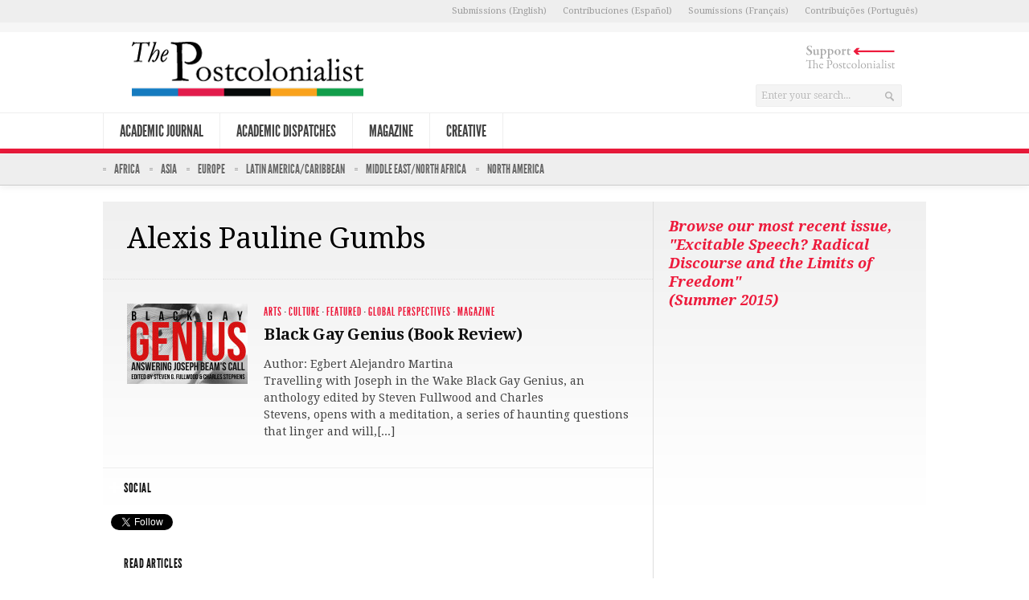

--- FILE ---
content_type: text/html; charset=UTF-8
request_url: http://postcolonialist.com/tag/alexis-pauline-gumbs/
body_size: 5764
content:
<!DOCTYPE html> 
<!--[if lt IE 7 ]><html class="no-js ie ie6" lang="en-US"> <![endif]-->
<!--[if IE 7 ]><html class="no-js ie ie7" lang="en-US"> <![endif]-->
<!--[if IE 8 ]><html class="no-js ie ie8" lang="en-US"> <![endif]-->
<!--[if (gte IE 9)|!(IE)]><!--><html class="no-js" lang="en-US"> <!--<![endif]-->
<head>
<meta charset="UTF-8">
<meta name="viewport" content="width=device-width, initial-scale=1.0">

<title>Alexis Pauline Gumbs Archives - The Postcolonialist</title>

<link rel="stylesheet" href="http://postcolonialist.com/wp-content/themes/postcolonialist1/style.css">
<link rel="pingback" href="http://postcolonialist.com/xmlrpc.php">
<!-- Include Print CSS -->
<link rel="stylesheet" href="/wp-content/themes/postcolonialist1/print.css" type="text/css" media="print" />

<!-- Include TinyMCE Style CSS  -->
<link rel="stylesheet" href="/wp-content/themes/postcolonialist1/editor-style.css" type="text/css" media="print" />

<link rel="icon" href="http://www.postcolonialist.com/wp-content/themes/postcolonialist1/favicon.png" type="image/x-icon" />
<link rel="shortcut icon" href="http://www.postcolonialist.com/wp-content/themes/postcolonialist1/favicon.png" type="image/x-icon" />

<script>document.documentElement.className = document.documentElement.className.replace("no-js","js");</script>

<link href='http://fonts.googleapis.com/css?family=Droid+Serif:400,400italic,700,700italic' rel='stylesheet' type='text/css'>
<!--[if lt IE 9]>
	<script src="http://html5shiv.googlecode.com/svn/trunk/html5.js"></script>
	<script src="http://postcolonialist.com/wp-content/themes/postcolonialist1/js/ie/selectivizr.js"></script>
<![endif]-->

<!-- This site is optimized with the Yoast WordPress SEO plugin v1.4.24 - http://yoast.com/wordpress/seo/ -->
<link rel="canonical" href="http://postcolonialist.com/tag/alexis-pauline-gumbs/" />
<!-- / Yoast WordPress SEO plugin. -->

<link rel="alternate" type="application/rss+xml" title="The Postcolonialist &raquo; Feed" href="http://postcolonialist.com/feed/" />
<link rel="alternate" type="application/rss+xml" title="The Postcolonialist &raquo; Comments Feed" href="http://postcolonialist.com/comments/feed/" />
<link rel="alternate" type="application/rss+xml" title="The Postcolonialist &raquo; Alexis Pauline Gumbs Tag Feed" href="http://postcolonialist.com/tag/alexis-pauline-gumbs/feed/" />
<link rel='stylesheet' id='cstmfldssrch_style-css'  href='http://postcolonialist.com/wp-content/plugins/custom-fields-search/css/style_wp_before_3.8.css?ver=3.7.41'  media='all' />
<link rel='stylesheet' id='style-responsive-css'  href='http://postcolonialist.com/wp-content/themes/postcolonialist1/style-responsive.css?ver=1.0'  media='all' />
<link rel='stylesheet' id='wpbandit-style-advanced-css'  href='http://postcolonialist.com/wp-content/themes/postcolonialist1/style-advanced.css?ver=3.7.41'  media='all' />
<link rel='stylesheet' id='wpbandit-custom-css'  href='http://postcolonialist.com/wp-content/themes/postcolonialist1/custom.css?ver=1.0'  media='all' />
<link rel='stylesheet' id='mailchimp-for-wp-css'  href='http://postcolonialist.com/wp-content/plugins/mailchimp-for-wp/assets/css/css.php?checkbox=1&#038;form=1&#038;ver=1.5.1'  media='all' />
<script type='text/javascript' src='http://postcolonialist.com/wp-includes/js/jquery/jquery.js?ver=1.10.2'></script>
<script type='text/javascript' src='http://postcolonialist.com/wp-includes/js/jquery/jquery-migrate.min.js?ver=1.2.1'></script>
<link rel="EditURI" type="application/rsd+xml" title="RSD" href="http://postcolonialist.com/xmlrpc.php?rsd" />
<link rel="wlwmanifest" type="application/wlwmanifest+xml" href="http://postcolonialist.com/wp-includes/wlwmanifest.xml" /> 
<script type="text/javascript">
var _gaq = _gaq || [];
_gaq.push(['_setAccount', 'UA-42446366-1']);
_gaq.push(['_trackPageview']);
(function() {
var ga = document.createElement('script'); ga.type = 'text/javascript'; ga.async = true;

ga.src = ('https:' == document.location.protocol ? 'https://' : 'http://') + 'stats.g.doubleclick.net/dc.js';

var s = document.getElementsByTagName('script')[0]; s.parentNode.insertBefore(ga, s);
})();
</script>
<meta name="robots" content="noindex,nofollow,noodp,noydir">
</head>

<body class="archive tag tag-alexis-pauline-gumbs tag-456 mobile-sidebar-disable">

<div id="fb-root"></div>
<script>(function(d, s, id) {
  var js, fjs = d.getElementsByTagName(s)[0];
  if (d.getElementById(id)) return;
  js = d.createElement(s); js.id = id;
  js.src = "//connect.facebook.net/en_US/sdk.js#xfbml=1&version=v2.0";
  fjs.parentNode.insertBefore(js, fjs);
}(document, 'script', 'facebook-jssdk'));</script>
	

<div id="wrap">
	<header id="header">
		<div class="container">
			<nav id="topbar-nav" class="fix"><ul id="nav-topbar" class="fix"><li id="menu-item-465" class="menu-item menu-item-type-post_type menu-item-object-page menu-item-465"><a href="http://postcolonialist.com/about/submissions/">Submissions (English)</a></li>
<li id="menu-item-581" class="menu-item menu-item-type-post_type menu-item-object-page menu-item-581"><a href="http://postcolonialist.com/about/submissions/contribuciones/">Contribuciones (Español)</a></li>
<li id="menu-item-583" class="menu-item menu-item-type-post_type menu-item-object-page menu-item-583"><a href="http://postcolonialist.com/about/submissions/soumissions/">Soumissions (Français)</a></li>
<li id="menu-item-582" class="menu-item menu-item-type-post_type menu-item-object-page menu-item-582"><a href="http://postcolonialist.com/about/submissions/contribuicoes/">Contribuições (Português)</a></li>
</ul></nav>			
						<div class="ads-header fix">
				<div class="container">
					<div class="grid one-full">
						<ul></ul>
					</div>
				</div>
			</div><!--/ads-header-->
						
			<div id="header-inner" class="fix">			
				<div class="pad fix">
					
					<!--/ <p id="logo"><a href="http://postcolonialist.com/" rel="home">The Postcolonialist</a></p>
 -->
					<!--/  -->
						<a href="http://www.postcolonialist.com"><img src="/wp-content/uploads/2013/10/Logo-Underline-final-300.png" /></a>
											<div id="header-search" class="fix">
						<section class="support-button"><a href="http://postcolonialist.com/about/support-postcolonialist/"><img alt="Support-button" src="http://postcolonialist.com/wp-content/uploads/2014/06/support-button4.png" /></a></section>
						
						<form method="get" id="searchform" action="http://postcolonialist.com/">
	<div>
		<input type="text" id="s" name="s" onblur="if(this.value=='')this.value='Enter your search...';" onfocus="if(this.value=='Enter your search...')this.value='';" value="Enter your search..." />
	</div>
</form><br /><!--<a class="support" href="/about/support-postcolonialist/">Support the Postcolonialist</a>-->
						
						
						
						</div>
						
										
								
																
						
				</div>
				<div class="clear"></div>
			</div>
			<nav id="header-nav" class="fix"><ul id="nav" class="fix"><li id="menu-item-320" class="menu-item menu-item-type-taxonomy menu-item-object-category menu-item-320"><a href="http://postcolonialist.com/category/academic-journal/">Academic Journal</a></li>
<li id="menu-item-32" class="menu-item menu-item-type-taxonomy menu-item-object-category menu-item-32"><a href="http://postcolonialist.com/category/academic-dispatches/">Academic Dispatches</a></li>
<li id="menu-item-33" class="menu-item menu-item-type-taxonomy menu-item-object-category menu-item-33"><a href="http://postcolonialist.com/category/magazine/">Magazine</a></li>
<li id="menu-item-75" class="menu-item menu-item-type-taxonomy menu-item-object-category menu-item-75"><a href="http://postcolonialist.com/category/creative/">Creative</a></li>
</ul></nav>	
			
			<div id="header-line"></div>
			<nav id="subheader-nav" class="fix"><ul id="nav-sub" class="fix"><li id="menu-item-1740" class="menu-item menu-item-type-taxonomy menu-item-object-region menu-item-1740"><a href="http://postcolonialist.com/region/africa/">Africa</a></li>
<li id="menu-item-1742" class="menu-item menu-item-type-taxonomy menu-item-object-region menu-item-1742"><a href="http://postcolonialist.com/region/asia/">Asia</a></li>
<li id="menu-item-1738" class="menu-item menu-item-type-taxonomy menu-item-object-region menu-item-1738"><a href="http://postcolonialist.com/region/europe/">Europe</a></li>
<li id="menu-item-1737" class="menu-item menu-item-type-taxonomy menu-item-object-region menu-item-1737"><a href="http://postcolonialist.com/region/latin-america-caribbean/">Latin America/Caribbean</a></li>
<li id="menu-item-1739" class="menu-item menu-item-type-taxonomy menu-item-object-region menu-item-1739"><a href="http://postcolonialist.com/region/middle-east-north-africa/">Middle East/North Africa</a></li>
<li id="menu-item-1741" class="menu-item menu-item-type-taxonomy menu-item-object-region menu-item-1741"><a href="http://postcolonialist.com/region/north-america/">North America</a></li>
</ul></nav>		</div>
	</header><!--/header-->
	
<div id="page">
	<div class="container">
		<div id="page-inner">
		
			<div class="main fix sidebar-right">
				<div class="content-part">
					
										<div id="page-title" class="pad">
						<h1> <span>Alexis Pauline Gumbs</span></h1>
																	</div><!--/page-title-->
										
					

<article id="entry-1475" class="post-1475 post type-post status-publish format-standard hentry category-arts category-culture category-featured category-global-perspectives category-magazine tag-alexis-pauline-gumbs tag-black-gay-genius tag-black-lives-matter tag-charles-stevens tag-david-green tag-in-the-life tag-jared-sexton tag-joseph-beam tag-steven-fullwood entry fix">
	<div class="pad fix ">	
	
				<div class="entry-main fix">
			<div class="entry-thumbnail">
				<a href="http://postcolonialist.com/arts/black-gay-genius-book-review/" title="Black Gay Genius (Book Review)">
					<img width="150" height="100" src="http://postcolonialist.com/wp-content/uploads/2014/12/BGG-Cover-hi-featured-150x100.jpg" class="attachment-size-thumbnail wp-post-image" alt="BGG Cover (hi) (featured)" />										<span class="glass"></span>
				</a>
			</div><!--/entry-thumbnail-->
		
			<div class="entry-part">
			
		
			<header class="fix">
									<p class="entry-category"><a href="http://postcolonialist.com/category/arts/" title="View all posts in Arts" rel="category tag">Arts</a> &middot; <a href="http://postcolonialist.com/category/culture/" title="View all posts in Culture" rel="category tag">Culture</a> &middot; <a href="http://postcolonialist.com/category/featured/" title="View all posts in Featured" rel="category tag">Featured</a> &middot; <a href="http://postcolonialist.com/category/global-perspectives/" title="View all posts in Global Perspectives" rel="category tag">Global Perspectives</a> &middot; <a href="http://postcolonialist.com/category/magazine/" title="View all posts in Magazine" rel="category tag">Magazine</a></p>
								
								
				<div class="clear"></div>
				<h2 class="entry-title">
					<a href="http://postcolonialist.com/arts/black-gay-genius-book-review/" rel="bookmark" title="Black Gay Genius (Book Review)">Black Gay Genius (Book Review)</a>
				</h2>
									<p class="author-name">Author: Egbert Alejandro Martina</p>
											</header>
			
						
			<div class="text">
								<p>Travelling with Joseph in the Wake Black Gay Genius, an anthology edited by Steven Fullwood and Charles Stevens, opens with a meditation, a series of haunting questions that linger and will,[...]</p>
				<div class="clear"></div>
				
							</div>	
		
					</div><!--/entry-part-->
		</div><!--/entry-main-->
				
	</div><!--/pad-->
</article>


				</div><!--/content-part-->
				
				<div class="sidebar">	
					
<ul>
	<li id="text-16" class="widget widget_text">			<div class="textwidget"><div class="sidebar-submissions"><a href="http://postcolonialist.com/category/releases/excitable-speech-radical-discourse-and-the-limits-of-freedom-summer-2015/">Browse our most recent issue, "Excitable Speech? Radical Discourse and the Limits of Freedom" <br />(Summer 2015)</a></div> </a></div></div>
		</li><li id="text-5" class="widget widget_text"><h3 class="widget-title fix"><span>Social</span></h3>			<div class="textwidget"><div class="sidebar-social">
	<div class="fb-like" data-href="https://www.facebook.com/postcolonialist/" data-layout="button" data-action="like" data-show-faces="false" data-share="false">
	</div>
	<div class="twitter-follow"><a href="https://twitter.com/thepostcolonial" class="twitter-follow-button" data-show-count="true" data-show-screen-name="false"></a>
        </div>
		<script>!function(d,s,id){var js,fjs=d.getElementsByTagName(s)[0];if(!d.getElementById(id)){js=d.createElement(s);js.id=id;js.src="//platform.twitter.com/widgets.js?daad1e";fjs.parentNode.insertBefore(js,fjs);}}(document,"script","twitter-wjs");</script>
</div> <br class="clear" />
</div>
		</li><li id="text-4" class="widget widget_text"><h3 class="widget-title fix"><span>Read Articles</span></h3>			<div class="textwidget"><div class="search-by-header">Language</div>
<ul>
<li><a href="/language/english">English</a></li>
<li><a href="/language/espanol-spanish">Español/Spanish</a></li>
<li><a href="/language/francais-french">Français/French</a></li>
<li><a href="/language/italiano-italian">Italiano/Italian</a></li>
<li><a href="/language/portugues-portuguese">Português/Portuguese</a></li>
</ul>

</div>
		</li><li id="text-14" class="widget widget_text"><h3 class="widget-title fix"><span>Trending Topics</span></h3>			<div class="textwidget"><ul>
<li><a href="/tag/postcolonialism/">Postcolonialism</a></li>
<li><a href="/tag/intersectionality/">Intersectionality</a></li>
<li><a href="/tag/border-studies/">Border Studies</a></li>
<li><a href="/tag/gender-sexuality/">Gender & Sexuality</a></li>
<li><a href="/tag/Indigeneity/">Indigeneity</a></li>
<li><a href="/tag/puerto-rico/">Puerto Rico</a></li>
</ul></div>
		</li>		<li id="recent-posts-2" class="widget widget_recent_entries">		<h3 class="widget-title fix"><span>Recent Posts</span></h3>		<ul>
					<li>
				<a href="http://postcolonialist.com/featured/call-papers-postcolonial-apertures-critical-times-horizons-decoloniality/">Call for Papers: &#8220;Postcolonial Apertures: Critical Times and the Horizons of (De)Coloniality&#8221;</a>
						</li>
					<li>
				<a href="http://postcolonialist.com/arts/scarlett-coten-mectoub-shadow-arab-spring/">Scarlett Coten, <i>Mectoub: In the Shadow of the Arab Spring</i></a>
						</li>
					<li>
				<a href="http://postcolonialist.com/global-perspectives/letter-editors-excitable-speech-radical-discourse-limits-freedom/">Letter from the Editors: “Excitable Speech? Radical Discourse and the Limits of Freedom”</a>
						</li>
					<li>
				<a href="http://postcolonialist.com/culture/dispatches-lahore-importance-politicized-ancestral-narratives/">Dispatches from Lahore: The Importance of Politicized Ancestral Narratives</a>
						</li>
					<li>
				<a href="http://postcolonialist.com/academic-dispatches/os-impasses-das-questoes-de-genero-e-sexualidade-brasil-atual/">Os impasses das questões de gênero e sexualidade no Brasil atual</a>
						</li>
				</ul>
		</li></ul>				</div><!--/sidebar-->
			
			</div><!--/main-->
			
		</div><!--/page-inner-->
	</div><!--/container-->
</div><!--/page-->

		<div id="breadcrumb">
		<div class="container">
			<div id="breadcrumb-inner" class="fix">
				<div class="pad fix">
					<ul id="breadcrumbs" class="fix"><li class="first"><a class="home" href="http://postcolonialist.com">Home</a></li><li><span><i>Tagged:  Alexis Pauline Gumbs</i></span></li></ul>				</div>
			</div>
		</div>
	</div><!--/breacrumb-->
		
	
		<div id="subfooter">
		<div class="container">
			<div id="subfooter-inner" class="fix">
				<div class="pad fix">
					<div class="grid one-third">
						<ul><li id="nav_menu-2" class="widget widget_nav_menu"><h3 class="widget-title fix"><span>About The Postcolonialist</span></h3><div class="menu-about-container"><ul id="menu-about" class="menu"><li id="menu-item-313" class="menu-item menu-item-type-post_type menu-item-object-page menu-item-313"><a href="http://postcolonialist.com/about/">About</a></li>
<li id="menu-item-434" class="menu-item menu-item-type-post_type menu-item-object-page menu-item-434"><a href="http://postcolonialist.com/about/team/">Team</a></li>
<li id="menu-item-435" class="menu-item menu-item-type-post_type menu-item-object-page menu-item-435"><a href="http://postcolonialist.com/about/contact/">Contact</a></li>
<li id="menu-item-464" class="menu-item menu-item-type-post_type menu-item-object-page menu-item-has-children menu-item-464"><a href="http://postcolonialist.com/about/submissions/">Submissions</a>
<ul class="sub-menu">
	<li id="menu-item-584" class="menu-item menu-item-type-post_type menu-item-object-page menu-item-584"><a href="http://postcolonialist.com/about/submissions/contribuciones/">Contribuciones</a></li>
	<li id="menu-item-586" class="menu-item menu-item-type-post_type menu-item-object-page menu-item-586"><a href="http://postcolonialist.com/about/submissions/soumissions/">Soumissions</a></li>
	<li id="menu-item-585" class="menu-item menu-item-type-post_type menu-item-object-page menu-item-585"><a href="http://postcolonialist.com/about/submissions/contribuicoes/">Contribuições</a></li>
</ul>
</li>
<li id="menu-item-1267" class="menu-item menu-item-type-post_type menu-item-object-page menu-item-1267"><a href="http://postcolonialist.com/about/support-postcolonialist/">Support The Postcolonialist</a></li>
</ul></div></li></ul>
					</div>
					<div class="grid one-third">
						<ul><li id="nav_menu-3" class="widget widget_nav_menu"><h3 class="widget-title fix"><span>What Else We Do</span></h3><div class="menu-other-services-container"><ul id="menu-other-services" class="menu"><li id="menu-item-437" class="menu-item menu-item-type-post_type menu-item-object-page menu-item-437"><a href="http://postcolonialist.com/events/">Events</a></li>
<li id="menu-item-436" class="menu-item menu-item-type-post_type menu-item-object-page menu-item-436"><a href="http://postcolonialist.com/advisory/">Advisory Practice</a></li>
</ul></div></li></ul>
					</div>
					<div class="grid one-third last">
						<ul><li id="text-6" class="widget widget_text"><h3 class="widget-title fix"><span>Stay Connected</span></h3>			<div class="textwidget"><div class="footer-social-links">
<a class="social-link-image" href="http://twitter.com/ThePostcolonial" target="_blank" ><img src="http://postcolonialist.com/wp-content/themes/postcolonialist1/img/Twitter_LOGO_Grey.png"></a>
<a class="social-link-image" href="https://www.facebook.com/postcolonialist/" target="_blank"><img src="http://postcolonialist.com/wp-content/themes/postcolonialist1/img/facebook_icon_grey.png"></a>
</div>
<br style="clear:both" />
Sign up to stay current on news, developments, and conversations from The Postcolonialist.


<!-- Form by MailChimp for WordPress plugin v1.5.1 - http://dannyvankooten.com/mailchimp-for-wordpress/ -->
<form method="post" action="http://postcolonialist.com/tag/alexis-pauline-gumbs/" id="mc4wp-form-1" class="mc4wp-form form "><p>
	<input type="email" id="mc4wp_email" name="EMAIL" required placeholder="Your email address" />
</p>

<p>
	<input type="submit" value="Sign up" />
</p><textarea name="_mc4wp_required_but_not_really" style="display: none;"></textarea><input type="hidden" name="_mc4wp_form_submit" value="1" /><input type="hidden" name="_mc4wp_form_instance" value="1" /><input type="hidden" name="_mc4wp_form_nonce" value="d748e08702" /></form>
<!-- / MailChimp for WP Plugin -->


</div>
		</li></ul>
					</div>
				</div>
			</div><!--/subfooter-inner-->
		</div>
	</div><!--/subfooter-->
		
	
	<div class="clear"></div>
	<footer id="footer">
		<div class="container">
			<div id="footer-inner" class="fix">
				
								
				<div id="footer-bottom">
					<div class="pad fix">
						<div class="grid">
														
													</div>
						<div class="grid">
							<p id="copy">© Copyright 2015 The Postcolonialist. All rights reserved.<br />
<a class="legal-link" href="/privacy-policies">Privacy Policies</a> | <a class="legal-link" href="/reprint-permissions">Reprint Permissions</a> | <a class="legal-link" href="/terms-of-use">Terms of Use</a><br />
ISSN 2330-510X</p>
						</div>
					</div>
					<div class="clear"></div>
					<!-- <a id="to-top" href="#"><i class="icon-top"></i></a> -->
				</div>
			</div><!--/footer-inner-->
		</div>
	</footer><!--/footer-->
	
</div><!--/wrap-->
<script type='text/javascript' src='http://postcolonialist.com/wp-content/themes/postcolonialist1/js/jquery.jplayer.min.js?ver=2.1.0'></script>
<script type='text/javascript' src='http://postcolonialist.com/wp-content/themes/postcolonialist1/js/jquery.flexslider.min.js?ver=2.1'></script>
<script type='text/javascript' src='http://postcolonialist.com/wp-content/themes/postcolonialist1/js/jquery.fancybox.pack.js?ver=2.0.6'></script>
<script type='text/javascript' src='http://postcolonialist.com/wp-content/themes/postcolonialist1/js/jquery.fancybox-media.js?ver=1.0.3'></script>
<script type='text/javascript' src='http://postcolonialist.com/wp-content/themes/postcolonialist1/js/jquery.mousewheel-3.0.6.pack.js?ver=3.0.6'></script>
<script type='text/javascript'>
/* <![CDATA[ */
var objectL10n = {"navigate":"Navigate to..."};
/* ]]> */
</script>
<script type='text/javascript' src='http://postcolonialist.com/wp-content/themes/postcolonialist1/js/jquery.theme.js?ver=1.0'></script>
<!--[if lt IE 9]><script src="http://postcolonialist.com/wp-content/themes/postcolonialist1/js/ie/respond.min.js"></script> <![endif]-->
</body>
</html>

--- FILE ---
content_type: text/css
request_url: http://postcolonialist.com/wp-content/themes/postcolonialist1/custom.css?ver=1.0
body_size: 1460
content:
/* ---- Place your custom styles below ---- */

.text blockquote { background: none; font-size: 14px; font-style:normal; margin: 0 0 20px 10px; padding-left: 40px; color: #444; }

.text h4 { padding: 15px 0 0px 0px; line-height: normal}

b {font-weight: bold;}

ul.poetry {padding-left:50px;}
ul.poetry li{list-style-type: none;}

.single .entry-title{font-size: 36px;}

#page-title h1 span, #page-title h2 span{color: #000; font-size: 36px;}

#page-title.pad{border-bottom: 1px dotted #dddddd;}

.search-by-header{width:95%; padding: 4px 0 4px 15px; background: #dddddd; }

.textwidget ul li a {background: url(img/widgets/arrow.png) no-repeat 4px 4px;
padding-left: 20px;
display: inline-block;}

.textwidget ul li {padding: 5px 0;
background: url(img/hr.png) repeat-x bottom;
}

.textwidget ul {margin: 0 0 15px 0;}

.widget_recent_entries ul li a {font-size: 13px;}

.sidebar .intro-text-home {padding: 0 0 0 0px; font-size: 20px; line-height: 1.4em; color: #222222;}

.sidebar-submissions a{font-style: italic; font-weight: bold; color: #ed1a3b; font-size: 18px;}

#topbar-nav {background: #EEE}

.ads-header {background: #f6f6f6;}

.submissions-column {text-align:left; float:left;width:220px; margin:0 7px 0 7px; font-size: 12px;}

h2.submissions-title {font-size: 14px;}

.legal-link {font-size: 11px;}

.footer-social-links {text-align: center; margin-bottom: 15px;}

.social-link-image {float: left;}

.footer-social-links img{width:60px; padding-right:15px; }

.addthis_32x32_style {margin-left: 175px; margin-top: 25px;}

.addthis_small {margin-left: 30px;}

.text .gallery {display: none;}

.clear {clear:both;}

.editorial-list {list-style-type: none;}

.text .editorial-list li {background: url(img/hr.png) repeat-x bottom; padding: 10px 0 10px 0; margin: 0; list-style-type: none;}

.text .submissions-english-list li {margin-bottom:15px;}

.linebreaker-dotted {background: url('img/hr.png') repeat-x bottom;}

.feature-title a{font-size:18px;}

/*  Custom Fields Post CSS
/* ------------------------------------ */
p.footnotes-title{ background: url(img/hr.png) repeat-x bottom; color: #444; font-family: 'LeagueGothicRegular', Arial, sans-serif; font-weight: normal; font-size: 16px; text-transform: uppercase; padding: 20px 0 0 0; }

.footnotes{ }

.footnotes ol li{margin-bottom: 10px; }

.works-cited-title{ background: url(img/hr.png) repeat-x bottom; color: #444; font-family: 'LeagueGothicRegular', Arial, sans-serif; font-weight: normal; font-size: 16px; text-transform: uppercase; padding: 20px 0 0 0; }

.works-cited p{margin-bottom:15px;}

.author-description-field{}

.author-description{}

.journal-number{}

.author-name{ padding: 10px 0 0 0;}

.abstract-title{ background: url(img/hr.png) repeat-x bottom; color: #444; font-family: 'LeagueGothicRegular', Arial, sans-serif; font-weight: normal; font-size: 18px; text-transform: uppercase; margin: 20px 0 0px 0; }

.abstract{ background: url(img/hr.png) repeat-x bottom; padding:10px 0 10px 0; margin: 0 0 20px 0;}

.abstract p{font-style: italic;padding-left: 20px;}

.peer-reviewed{
	background-color: #888888;
	width: 100%;
	clear: both;
	padding: 5px 0 5px 0;
	text-align: center;
}

.peer-reviewed p{
	color: #ffffff;
	font-family: Arial;
	text-transform: uppercase;
	font-size:18px;
	
}

.category-custom{
	background-color: #ed1a3b;
	width: 100%;
	clear: both;
	padding: 10px 0 10px 0;
	text-align: center;
}

.category-custom p{
	color: #ffffff;
	font-family: Times, Garamond;
	text-transform: uppercase;
	font-size:24px;
}

.academic-journal-number{text-align: right;font-style: italic; margin: 10px 20px 0 0;}

i{font-style: italic;}

.miniheading.pad{ padding: 6px 0 6px 6px;}

.miniheading.pad.team{ padding: 6px 0 6px 6px; background: #444444; color: #ffffff;}

.home-widgets .widget_wpb_tabs li {min-height: 40px;}

.tag-cloud-page a{line-height: 25px; margin:0 10px 0 0;}

.entry-tags a{background: #ebebeb url(img/tag.png) no-repeat -12px 0; padding: 3px 7px 1px 7px}

.single-spacing {line-height: normal; margin: 0px;}

.support {font-size: 12px;font-style: italic; margin-left: 25px; padding-bottom: 25px;}

section.support-button {overflow: hidden; width: 180px; height: 60px;}

section.support-button:hover a:hover img{margin-top: -100px;}

#header-search {margin-top: 0px;}

.sidebar-social {}

.sidebar-social .fb-like {float: left; margin-top: -1px; padding-right: 10px;}

.sidebar-social .twitter-follow {margin-top: 7px; padding-right: 0px;}

--- FILE ---
content_type: text/css
request_url: http://postcolonialist.com/wp-content/themes/postcolonialist1/print.css
body_size: 654
content:
body {margin:0; padding:0; line-height: 1.4em; word-spacing:1px; letter-spacing:0.2px; font: 13px Arial, Helvetica,"Lucida Grande", serif; color: #000;}

/*Header*/
h2 {color:#000; font-size:25px;}
.post .entry h2 {font-size:20px;}

/* Links */
a:link, a:visited {background: transparent; color:#333; text-decoration:none;}
a:link[href^="http://"]:after, a[href^="http://"]:visited:after {content: " (" attr(href) ") "; font-size: 11px;}
a[href^="http://"] {color:#000;} 

/*Image*/
img, img a, .more-link a {border:none;}

/*Remove Element*/
.addthis_toolbox, .entry-browse.fix, .entry-related.fix, .sidebar, #breadcrumb, #subfooter, #wpadminbar, #topbar-nav, #header-nav, #header-line, #subheader-nav, #header-search, .entry-category {display:none;}

/*Post*/
.post {border-bottom:1px solid #000;}
.postmeta {font-size:10pt; margin-top:10px;}
.postfooter {font-size:10pt; margin-bottom:20px;}
.main.fix.sidebar-right {width: 100%;}

.abstract-title{ background: url(img/hr.png) repeat-x bottom; color: #444; font-family: Arial, Helvetica,"Lucida Grande", serif; font-weight: normal; font-size: 18px; text-transform: uppercase; margin: 20px 0 0px 0; }

p.footnotes-title{ background: url(img/hr.png) repeat-x bottom; color: #444; font-family: Arial, Helvetica,"Lucida Grande", serif; font-weight: normal; font-size: 16px; text-transform: uppercase; padding: 20px 0 0 0; }

/*Footer*/
#footer {margin-top:10px;}